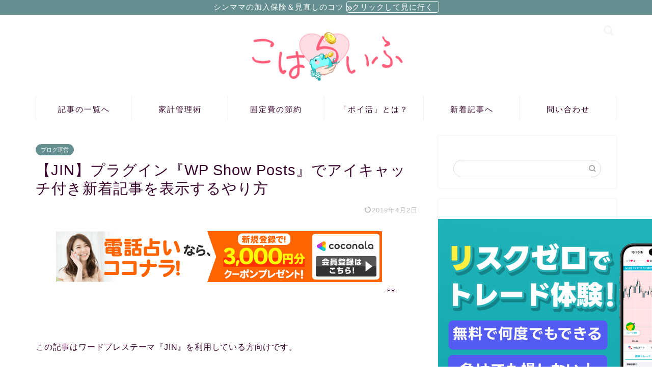

--- FILE ---
content_type: text/html; charset=utf-8
request_url: https://www.google.com/recaptcha/api2/aframe
body_size: 268
content:
<!DOCTYPE HTML><html><head><meta http-equiv="content-type" content="text/html; charset=UTF-8"></head><body><script nonce="kQq2BtKYWZyviJWUVYaKsg">/** Anti-fraud and anti-abuse applications only. See google.com/recaptcha */ try{var clients={'sodar':'https://pagead2.googlesyndication.com/pagead/sodar?'};window.addEventListener("message",function(a){try{if(a.source===window.parent){var b=JSON.parse(a.data);var c=clients[b['id']];if(c){var d=document.createElement('img');d.src=c+b['params']+'&rc='+(localStorage.getItem("rc::a")?sessionStorage.getItem("rc::b"):"");window.document.body.appendChild(d);sessionStorage.setItem("rc::e",parseInt(sessionStorage.getItem("rc::e")||0)+1);localStorage.setItem("rc::h",'1769923835578');}}}catch(b){}});window.parent.postMessage("_grecaptcha_ready", "*");}catch(b){}</script></body></html>

--- FILE ---
content_type: application/javascript; charset=utf-8;
request_url: https://dalc.valuecommerce.com/app3?p=885276214&_s=https%3A%2F%2Fkoharu-lifehack.net%2Fnew-wpshowposts%2F&vf=iVBORw0KGgoAAAANSUhEUgAAAAMAAAADCAYAAABWKLW%2FAAAAMElEQVQYV2NkFGP4n5HxhGFCkzoDY5k583%2FexLMM7Z%2BMGBg3cnX9Dz03g8Fb4x4DAAJYDewmXLOcAAAAAElFTkSuQmCC
body_size: 843
content:
vc_linkswitch_callback({"t":"697ee4fa","r":"aX7k-gAJFegDg5jQCooAHwqKCJQOug","ub":"aX7k%2BQALdjcDg5jQCooCsQqKBtgiUQ%3D%3D","vcid":"ZCL1i8hbYHja3lx1QQh30MP2lmVG2NnHOmgGEe9bitmQXpc3TtgLAb0xlNmi2TZF","vcpub":"0.595432","p":885276214,"paypaymall.yahoo.co.jp":{"a":"2821580","m":"2201292","g":"700d56918c"},"s":3403204,"approach.yahoo.co.jp":{"a":"2821580","m":"2201292","g":"700d56918c"},"paypaystep.yahoo.co.jp":{"a":"2821580","m":"2201292","g":"700d56918c"},"mini-shopping.yahoo.co.jp":{"a":"2821580","m":"2201292","g":"700d56918c"},"shopping.geocities.jp":{"a":"2821580","m":"2201292","g":"700d56918c"},"l":4,"lohaco.yahoo.co.jp":{"a":"2686782","m":"2994932","g":"68afae278c"},"lohaco.jp":{"a":"2686782","m":"2994932","g":"68afae278c"},"shopping.yahoo.co.jp":{"a":"2821580","m":"2201292","g":"700d56918c"}})